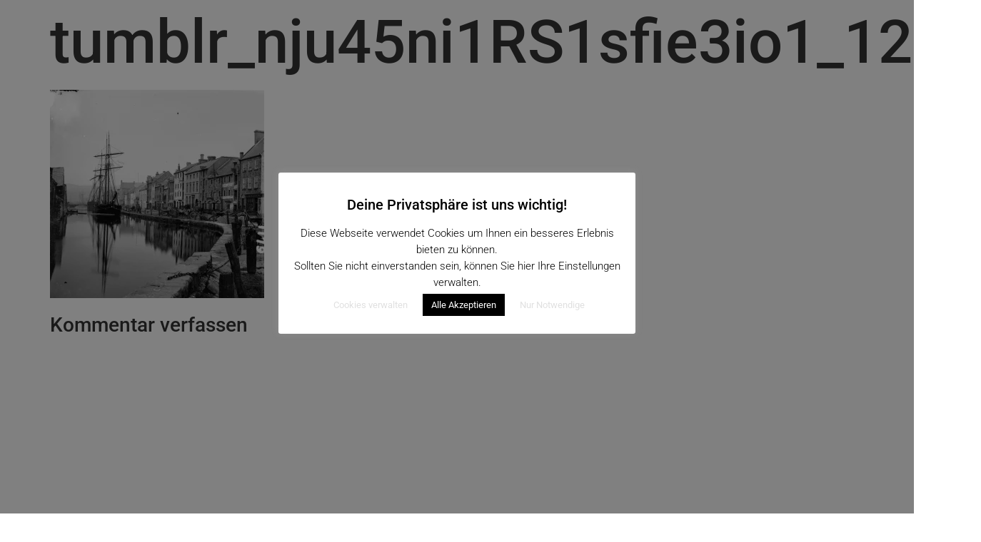

--- FILE ---
content_type: text/css
request_url: https://www.slyced.de/wp-content/uploads/elementor/css/post-4773.css?ver=1764399276
body_size: 647
content:
.elementor-kit-4773{--e-global-color-primary:#FFFFFF;--e-global-color-secondary:#DA97A0;--e-global-color-text:#2E2E3A;--e-global-color-accent:#C55C76;--e-global-color-e1e5df0:#B7E9F7;--e-global-color-8957558:#A3F3EC;--e-global-color-4af7ae4:#CDB6F6;--e-global-color-7433df6:#F5C9E0;--e-global-color-99da554:#C7B8FF;--e-global-color-8c2534c:#FDFDFE;--e-global-color-473a6aa:#5A3FFF;--e-global-color-7735017:#FF6F61;--e-global-color-8b46197:#2E2E3A;--e-global-typography-primary-font-family:"Roboto";--e-global-typography-primary-font-size:20px;--e-global-typography-primary-font-weight:400;--e-global-typography-secondary-font-family:"Roboto Slab";--e-global-typography-secondary-font-weight:400;--e-global-typography-text-font-family:"Roboto";--e-global-typography-text-font-weight:400;--e-global-typography-accent-font-family:"Roboto";--e-global-typography-accent-font-weight:500;--e-global-typography-3d0022d-font-size:85px;--e-global-typography-204421f-font-size:40px;}.elementor-kit-4773 button,.elementor-kit-4773 input[type="button"],.elementor-kit-4773 input[type="submit"],.elementor-kit-4773 .elementor-button{background-color:var( --e-global-color-7735017 );font-family:var( --e-global-typography-primary-font-family ), Sans-serif;font-size:var( --e-global-typography-primary-font-size );font-weight:var( --e-global-typography-primary-font-weight );color:#FFFFFF;border-style:solid;border-radius:99px 99px 99px 99px;padding:20px 40px 20px 40px;}.elementor-kit-4773 button:hover,.elementor-kit-4773 button:focus,.elementor-kit-4773 input[type="button"]:hover,.elementor-kit-4773 input[type="button"]:focus,.elementor-kit-4773 input[type="submit"]:hover,.elementor-kit-4773 input[type="submit"]:focus,.elementor-kit-4773 .elementor-button:hover,.elementor-kit-4773 .elementor-button:focus{background-color:var( --e-global-color-99da554 );}.elementor-kit-4773 h1{font-size:85px;}.elementor-section.elementor-section-boxed > .elementor-container{max-width:1140px;}.e-con{--container-max-width:1140px;}.elementor-widget:not(:last-child){--kit-widget-spacing:20px;}.elementor-element{--widgets-spacing:20px 20px;--widgets-spacing-row:20px;--widgets-spacing-column:20px;}{}h1.entry-title{display:var(--page-title-display);}.site-header{padding-inline-end:0px;padding-inline-start:0px;}@media(max-width:1024px){.elementor-kit-4773{--e-global-typography-3d0022d-font-size:60px;--e-global-typography-204421f-font-size:22px;}.elementor-kit-4773 button,.elementor-kit-4773 input[type="button"],.elementor-kit-4773 input[type="submit"],.elementor-kit-4773 .elementor-button{font-size:var( --e-global-typography-primary-font-size );}.elementor-section.elementor-section-boxed > .elementor-container{max-width:1024px;}.e-con{--container-max-width:1024px;}}@media(max-width:767px){.elementor-kit-4773 button,.elementor-kit-4773 input[type="button"],.elementor-kit-4773 input[type="submit"],.elementor-kit-4773 .elementor-button{font-size:var( --e-global-typography-primary-font-size );}.elementor-section.elementor-section-boxed > .elementor-container{max-width:767px;}.e-con{--container-max-width:767px;}}